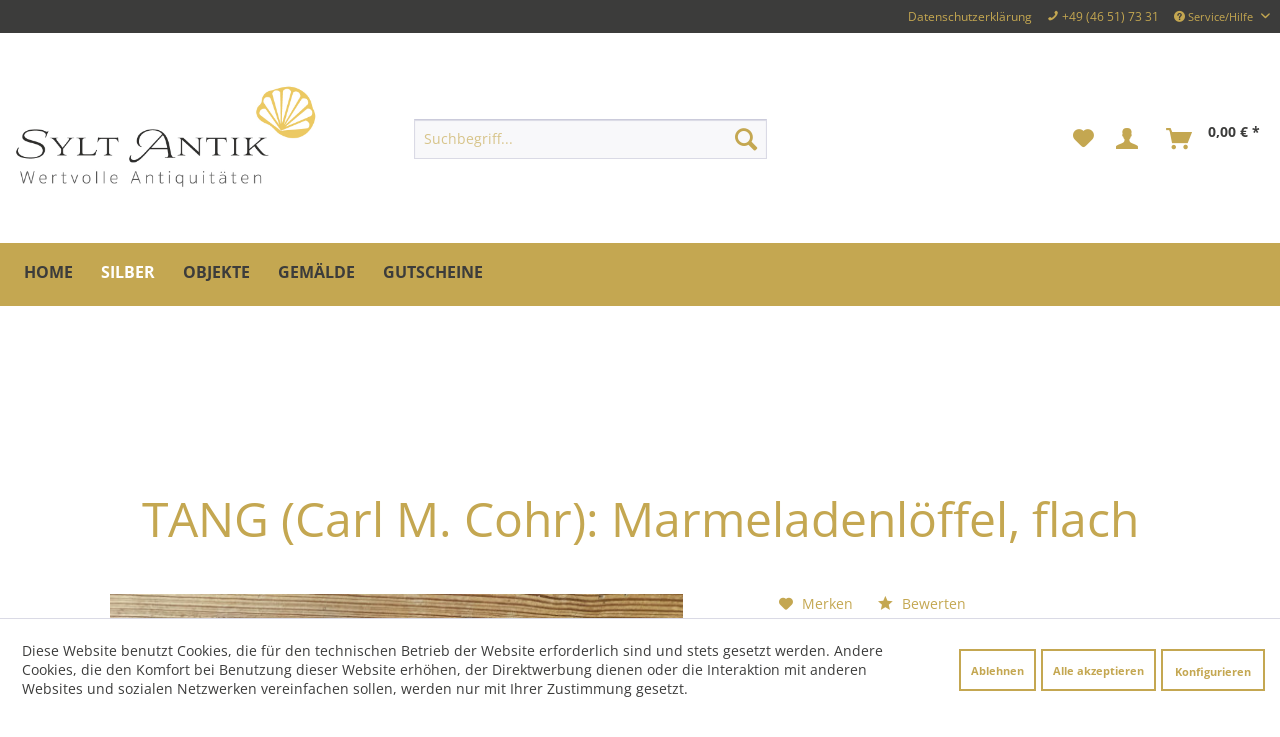

--- FILE ---
content_type: text/html; charset=UTF-8
request_url: https://syltantik.dsa-shops.de/silber/carl-m.-cohr/155/tang-carl-m.-cohr-marmeladenloeffel-flach
body_size: 14064
content:
<!DOCTYPE html> <html class="no-js" lang="de" itemscope="itemscope" itemtype="https://schema.org/WebPage"> <head> <meta charset="utf-8"> <meta name="author" content="" /> <meta name="robots" content="index,follow" /> <meta name="revisit-after" content="15 days" /> <meta name="keywords" content="Carl M. Cohr, Eduard Eggeling, Tang, Jugendstil, Marmeladenlöffel, Kompottlöffel, Konfitürenlöffel, Honiglöffel, jam spoon, marmelade spoon" /> <meta name="description" content="Carl M. Cohr Tang Jugendstil Marmeladenlöffel / Kompottlöffel" /> <meta property="og:type" content="product" /> <meta property="og:site_name" content="Antiquitäten Galerie Radzuweit - Finden Sie antike Schätze" /> <meta property="og:url" content="https://syltantik.dsa-shops.de/silber/carl-m.-cohr/155/tang-carl-m.-cohr-marmeladenloeffel-flach" /> <meta property="og:title" content="TANG (Carl M. Cohr): Marmeladenlöffel, flach" /> <meta property="og:description" content="Flacher Marmeladenlöffel Silber 830/1.000. Länge 13,9 cm. Berühmter Jugendstil-Entwurf von Eduard Eggeling." /> <meta property="og:image" content="https://syltantik.dsa-shops.de/media/image/08/ca/c3/TANG_SAHNELOEFFEL_FLACH.jpg" /> <meta property="product:brand" content="Car. M. Cohr" /> <meta property="product:price" content="85,00" /> <meta property="product:product_link" content="https://syltantik.dsa-shops.de/silber/carl-m.-cohr/155/tang-carl-m.-cohr-marmeladenloeffel-flach" /> <meta name="twitter:card" content="product" /> <meta name="twitter:site" content="Antiquitäten Galerie Radzuweit - Finden Sie antike Schätze" /> <meta name="twitter:title" content="TANG (Carl M. Cohr): Marmeladenlöffel, flach" /> <meta name="twitter:description" content="Flacher Marmeladenlöffel Silber 830/1.000. Länge 13,9 cm. Berühmter Jugendstil-Entwurf von Eduard Eggeling." /> <meta name="twitter:image" content="https://syltantik.dsa-shops.de/media/image/08/ca/c3/TANG_SAHNELOEFFEL_FLACH.jpg" /> <meta itemprop="copyrightHolder" content="Antiquitäten Galerie Radzuweit - Finden Sie antike Schätze" /> <meta itemprop="copyrightYear" content="2014" /> <meta itemprop="isFamilyFriendly" content="True" /> <meta itemprop="image" content="https://syltantik.dsa-shops.de/media/image/df/29/26/sylt-logo1H1la3pOcIuL7.jpg" /> <meta name="viewport" content="width=device-width, initial-scale=1.0"> <meta name="mobile-web-app-capable" content="yes"> <meta name="apple-mobile-web-app-title" content="Antiquitäten Galerie Radzuweit - Finden Sie antike Schätze"> <meta name="apple-mobile-web-app-capable" content="yes"> <meta name="apple-mobile-web-app-status-bar-style" content="default"> <link rel="apple-touch-icon-precomposed" href="https://syltantik.dsa-shops.de/media/image/69/75/16/180x180.png"> <link rel="shortcut icon" href="https://syltantik.dsa-shops.de/media/unknown/fc/a8/ce/faviconfrJPB4HzymDCx.ico"> <meta name="msapplication-navbutton-color" content="#3c3c3b" /> <meta name="application-name" content="Antiquitäten Galerie Radzuweit - Finden Sie antike Schätze" /> <meta name="msapplication-starturl" content="https://syltantik.dsa-shops.de/" /> <meta name="msapplication-window" content="width=1024;height=768" /> <meta name="msapplication-TileImage" content="https://syltantik.dsa-shops.de/media/image/69/75/16/180x180.png"> <meta name="msapplication-TileColor" content="#3c3c3b"> <meta name="theme-color" content="#3c3c3b" /> <link rel="canonical" href="https://syltantik.dsa-shops.de/silber/carl-m.-cohr/155/tang-carl-m.-cohr-marmeladenloeffel-flach" /> <title itemprop="name">Carl M. Cohr Tang Marmeladenlöffel / Kompottlöffel | Antiquitäten Galerie Radzuweit - Finden Sie antike Schätze</title> <link href="/web/cache/1765363719_85d511e4f8433f526e85c1d8875fc25f.css" media="all" rel="stylesheet" type="text/css" /> <link rel="stylesheet" href="https://use.typekit.net/rqt5teu.css"> <link type="text/css" rel="stylesheet" media="print" href="/themes/Frontend/Dsa2/frontend/_public/src/css/print.css" /> </head> <body class="is--ctl-detail is--act-index is--no-sidebar" > <div data-paypalUnifiedMetaDataContainer="true" data-paypalUnifiedRestoreOrderNumberUrl="https://syltantik.dsa-shops.de/widgets/PaypalUnifiedOrderNumber/restoreOrderNumber" class="is--hidden"> </div> <div class="page-wrap"> <noscript class="noscript-main"> <div class="alert is--warning"> <div class="alert--icon"> <i class="icon--element icon--warning"></i> </div> <div class="alert--content"> Um Antiquit&#xE4;ten&#x20;Galerie&#x20;Radzuweit&#x20;-&#x20;Finden&#x20;Sie&#x20;antike&#x20;Sch&#xE4;tze in vollem Umfang nutzen zu k&ouml;nnen, empfehlen wir Ihnen Javascript in Ihrem Browser zu aktiveren. </div> </div> </noscript> <div class="nav-container"> <header class="header-main"> <div class="top-bar"> <div class="container block-group"> <nav class="top-bar--navigation block" role="menubar"> <div class="flex-container"> <div class="ml"> <a class="link" href="/datenschutzerklaerung" title="Datenschutzerklärung">Datenschutzerklärung</a> </div> <div class="phone-contact ml"> <i class="icon--phone"></i> +49 (46 51) 73 31 </div> <div class="navigation--entry entry--service has--drop-down" role="menuitem" aria-haspopup="true" data-drop-down-menu="true"> <i class="icon--service"></i> Service/Hilfe <ul class="service--list is--rounded" role="menu"> <li class="service--entry" role="menuitem"> <a class="service--link" href="https://syltantik.dsa-shops.de/kontaktformular" title="Kontakt" target="_self"> Kontakt </a> </li> <li class="service--entry" role="menuitem"> <a class="service--link" href="https://syltantik.dsa-shops.de/versand-und-zahlungsbedingungen" title="Versand und Zahlungsbedingungen" > Versand und Zahlungsbedingungen </a> </li> <li class="service--entry" role="menuitem"> <a class="service--link" href="https://syltantik.dsa-shops.de/widerrufsrecht" title="Widerrufsrecht" > Widerrufsrecht </a> </li> <li class="service--entry" role="menuitem"> <a class="service--link" href="https://syltantik.dsa-shops.de/datenschutzerklaerung" title="Datenschutzerklärung" > Datenschutzerklärung </a> </li> <li class="service--entry" role="menuitem"> <a class="service--link" href="https://syltantik.dsa-shops.de/agb" title="AGB" > AGB </a> </li> <li class="service--entry" role="menuitem"> <a class="service--link" href="https://syltantik.dsa-shops.de/impressum" title="Impressum" > Impressum </a> </li> </ul> </div> </div> </nav> </div> </div> <div class="container header--navigation"> <div class="logo-main block-group" role="banner"> <div class="logo--shop block"> <a class="logo--link" href="https://syltantik.dsa-shops.de/" title="Antiquitäten Galerie Radzuweit - Finden Sie antike Schätze - zur Startseite wechseln"> <picture> <source srcset="https://syltantik.dsa-shops.de/media/image/df/29/26/sylt-logo1H1la3pOcIuL7.jpg" media="(min-width: 78.75em)"> <source srcset="https://syltantik.dsa-shops.de/media/image/df/29/26/sylt-logo1H1la3pOcIuL7.jpg" media="(min-width: 64em)"> <source srcset="https://syltantik.dsa-shops.de/media/image/df/29/26/sylt-logo1H1la3pOcIuL7.jpg" media="(min-width: 48em)"> <img srcset="https://syltantik.dsa-shops.de/media/image/df/29/26/sylt-logo1H1la3pOcIuL7.jpg" alt="Antiquitäten Galerie Radzuweit - Finden Sie antike Schätze - zur Startseite wechseln" /> </picture> </a> </div> </div> <nav class="shop--navigation block-group"> <ul class="navigation--list block-group" role="menubar"> <li class="navigation--entry entry--menu-left" role="menuitem"> <a class="entry--link entry--trigger btn is--icon-left" href="#offcanvas--left" data-offcanvas="true" data-offCanvasSelector=".sidebar-main" aria-label="Menü"> <i class="icon--menu"></i> Menü </a> </li> <li class="navigation--entry entry--search" role="menuitem" data-search="true" aria-haspopup="true" data-minLength="3"> <a class="btn entry--link entry--trigger" href="#show-hide--search" title="Suche anzeigen / schließen" aria-label="Suche anzeigen / schließen"> <i class="icon--search"></i> <span class="search--display">Suchen</span> </a> <form action="/search" method="get" class="main-search--form"> <input type="search" name="sSearch" aria-label="Suchbegriff..." class="main-search--field" autocomplete="off" autocapitalize="off" placeholder="Suchbegriff..." maxlength="30" /> <button type="submit" class="main-search--button" aria-label="Suchen"> <i class="icon--search"></i> <span class="main-search--text">Suchen</span> </button> <div class="form--ajax-loader">&nbsp;</div> </form> <div class="main-search--results"></div> </li> <li class="navigation--entry entry--notepad" role="menuitem"> <a href="https://syltantik.dsa-shops.de/note" title="Merkzettel" aria-label="Merkzettel" class="btn"> <i class="icon--heart"></i> </a> </li> <li class="navigation--entry entry--account with-slt" role="menuitem" data-offcanvas="true" data-offCanvasSelector=".account--dropdown-navigation"> <a href="https://syltantik.dsa-shops.de/account" title="Mein Konto" aria-label="Mein Konto" class="btn is--icon-left entry--link account--link"> <i class="icon--account"></i> <span class="account--display"> Mein Konto </span> </a> <div class="account--dropdown-navigation"> <div class="navigation--smartphone"> <div class="entry--close-off-canvas"> <a href="#close-account-menu" class="account--close-off-canvas" title="Menü schließen" aria-label="Menü schließen"> Menü schließen <i class="icon--arrow-right"></i> </a> </div> </div> <div class="account--menu is--rounded is--personalized"> <span class="navigation--headline"> Mein Konto </span> <div class="account--menu-container"> <ul class="sidebar--navigation navigation--list is--level0 show--active-items"> <li class="navigation--entry"> <span class="navigation--signin"> <a href="https://syltantik.dsa-shops.de/account#hide-registration" class="blocked--link btn is--primary navigation--signin-btn" data-collapseTarget="#registration" data-action="close"> Anmelden </a> <span class="navigation--register"> oder <a href="https://syltantik.dsa-shops.de/account#show-registration" class="blocked--link" data-collapseTarget="#registration" data-action="open"> registrieren </a> </span> </span> </li> <li class="navigation--entry"> <a href="https://syltantik.dsa-shops.de/account" title="Übersicht" class="navigation--link"> Übersicht </a> </li> <li class="navigation--entry"> <a href="https://syltantik.dsa-shops.de/account/profile" title="Persönliche Daten" class="navigation--link" rel="nofollow"> Persönliche Daten </a> </li> <li class="navigation--entry"> <a href="https://syltantik.dsa-shops.de/address/index/sidebar/" title="Adressen" class="navigation--link" rel="nofollow"> Adressen </a> </li> <li class="navigation--entry"> <a href="https://syltantik.dsa-shops.de/account/payment" title="Zahlungsarten" class="navigation--link" rel="nofollow"> Zahlungsarten </a> </li> <li class="navigation--entry"> <a href="https://syltantik.dsa-shops.de/account/orders" title="Bestellungen" class="navigation--link" rel="nofollow"> Bestellungen </a> </li> <li class="navigation--entry"> <a href="https://syltantik.dsa-shops.de/account/downloads" title="Sofortdownloads" class="navigation--link" rel="nofollow"> Sofortdownloads </a> </li> <li class="navigation--entry"> <a href="https://syltantik.dsa-shops.de/note" title="Merkzettel" class="navigation--link" rel="nofollow"> Merkzettel </a> </li> </ul> </div> </div> </div> </li> <li class="navigation--entry entry--cart" role="menuitem"> <a class="btn is--icon-left cart--link" href="https://syltantik.dsa-shops.de/checkout/cart" title="Warenkorb" aria-label="Warenkorb"> <span class="cart--display"> Warenkorb </span> <span class="badge is--primary is--minimal cart--quantity is--hidden">0</span> <i class="icon--basket"></i> <span class="cart--amount"> 0,00&nbsp;&euro; * </span> </a> <div class="ajax-loader">&nbsp;</div> </li> </ul> </nav> <div class="container--ajax-cart" data-collapse-cart="true" data-displayMode="offcanvas"></div> </div> </header> <nav class="navigation-main"> <div class="container" data-menu-scroller="true" data-listSelector=".navigation--list.container" data-viewPortSelector=".navigation--list-wrapper"> <div class="navigation--list-wrapper"> <ul class="navigation--list container" role="menubar" itemscope="itemscope" itemtype="https://schema.org/SiteNavigationElement"> <li class="navigation--entry is--home" role="menuitem"><a class="navigation--link is--first" href="https://syltantik.dsa-shops.de/" title="Home" aria-label="Home" itemprop="url"><span itemprop="name">Home</span></a></li><li class="navigation--entry is--active" role="menuitem"><a class="navigation--link is--active" href="https://syltantik.dsa-shops.de/silber/" title="Silber" aria-label="Silber" itemprop="url"><span itemprop="name">Silber</span></a></li><li class="navigation--entry" role="menuitem"><a class="navigation--link" href="https://syltantik.dsa-shops.de/objekte/" title="Objekte" aria-label="Objekte" itemprop="url"><span itemprop="name">Objekte</span></a></li><li class="navigation--entry" role="menuitem"><a class="navigation--link" href="https://syltantik.dsa-shops.de/gemaelde/" title="Gemälde" aria-label="Gemälde" itemprop="url"><span itemprop="name">Gemälde</span></a></li><li class="navigation--entry" role="menuitem"><a class="navigation--link" href="https://syltantik.dsa-shops.de/gutscheine/" title="Gutscheine" aria-label="Gutscheine" itemprop="url"><span itemprop="name">Gutscheine</span></a></li> </ul> </div> <div class="advanced-menu" data-advanced-menu="true" data-hoverDelay="250"> <div class="menu--container"> <div class="button-container"> <a href="https://syltantik.dsa-shops.de/silber/" class="button--category" aria-label="Zur Kategorie Silber" title="Zur Kategorie Silber"> <i class="icon--arrow-right"></i> Zur Kategorie Silber </a> <span class="button--close"> <i class="icon--cross"></i> </span> </div> <div class="content--wrapper has--content has--teaser"> <ul class="menu--list menu--level-0 columns--2" style="width: 50%;"> <li class="menu--list-item item--level-0" style="width: 100%"> <a href="https://syltantik.dsa-shops.de/silber/hans-hansen/" class="menu--list-item-link" aria-label="Hans Hansen" title="Hans Hansen">Hans Hansen</a> </li> <li class="menu--list-item item--level-0" style="width: 100%"> <a href="https://syltantik.dsa-shops.de/silber/evald-nielsen/" class="menu--list-item-link" aria-label="Evald Nielsen " title="Evald Nielsen ">Evald Nielsen </a> </li> <li class="menu--list-item item--level-0" style="width: 100%"> <a href="https://syltantik.dsa-shops.de/silber/georg-jensen/" class="menu--list-item-link" aria-label="Georg Jensen" title="Georg Jensen">Georg Jensen</a> </li> <li class="menu--list-item item--level-0" style="width: 100%"> <a href="https://syltantik.dsa-shops.de/silber/o.v.-mogensen/" class="menu--list-item-link" aria-label="O.V. Mogensen" title="O.V. Mogensen">O.V. Mogensen</a> </li> <li class="menu--list-item item--level-0" style="width: 100%"> <a href="https://syltantik.dsa-shops.de/silber/wmf/" class="menu--list-item-link" aria-label="WMF" title="WMF">WMF</a> </li> <li class="menu--list-item item--level-0" style="width: 100%"> <a href="https://syltantik.dsa-shops.de/silber/grann-laglye/" class="menu--list-item-link" aria-label="Grann &amp; Laglye" title="Grann &amp; Laglye">Grann & Laglye</a> </li> <li class="menu--list-item item--level-0" style="width: 100%"> <a href="https://syltantik.dsa-shops.de/silber/w-s-soerensen/" class="menu--list-item-link" aria-label="W &amp; S Sörensen" title="W &amp; S Sörensen">W & S Sörensen</a> </li> <li class="menu--list-item item--level-0" style="width: 100%"> <a href="https://syltantik.dsa-shops.de/silber/carl-m.-cohr/" class="menu--list-item-link" aria-label="Carl M. Cohr" title="Carl M. Cohr">Carl M. Cohr</a> </li> <li class="menu--list-item item--level-0" style="width: 100%"> <a href="https://syltantik.dsa-shops.de/silber/william-b.-durgin/" class="menu--list-item-link" aria-label="William B. Durgin" title="William B. Durgin">William B. Durgin</a> </li> <li class="menu--list-item item--level-0" style="width: 100%"> <a href="https://syltantik.dsa-shops.de/silber/la-pierre-mfg-co./" class="menu--list-item-link" aria-label="La Pierre MFG Co." title="La Pierre MFG Co.">La Pierre MFG Co.</a> </li> <li class="menu--list-item item--level-0" style="width: 100%"> <a href="https://syltantik.dsa-shops.de/silber/tiffany-co./" class="menu--list-item-link" aria-label="Tiffany &amp; Co." title="Tiffany &amp; Co.">Tiffany & Co.</a> </li> <li class="menu--list-item item--level-0" style="width: 100%"> <a href="https://syltantik.dsa-shops.de/silber/frantz-hingelberg/" class="menu--list-item-link" aria-label="Frantz Hingelberg" title="Frantz Hingelberg">Frantz Hingelberg</a> </li> <li class="menu--list-item item--level-0" style="width: 100%"> <a href="https://syltantik.dsa-shops.de/silber/charles-stuart-harris-sons/" class="menu--list-item-link" aria-label="Charles Stuart Harris &amp; Sons" title="Charles Stuart Harris &amp; Sons">Charles Stuart Harris & Sons</a> </li> <li class="menu--list-item item--level-0" style="width: 100%"> <a href="https://syltantik.dsa-shops.de/silber/john-younge-co./" class="menu--list-item-link" aria-label="John Younge &amp; Co." title="John Younge &amp; Co.">John Younge & Co.</a> </li> <li class="menu--list-item item--level-0" style="width: 100%"> <a href="https://syltantik.dsa-shops.de/silber/alice-george-burrows/" class="menu--list-item-link" aria-label="Alice &amp; George Burrows" title="Alice &amp; George Burrows">Alice & George Burrows</a> </li> <li class="menu--list-item item--level-0" style="width: 100%"> <a href="https://syltantik.dsa-shops.de/silber/charles-reily-george-storer/" class="menu--list-item-link" aria-label="Charles Reily &amp; George Storer" title="Charles Reily &amp; George Storer">Charles Reily & George Storer</a> </li> <li class="menu--list-item item--level-0" style="width: 100%"> <a href="https://syltantik.dsa-shops.de/silber/stefan-mayerhofer-carl-klinkosch/" class="menu--list-item-link" aria-label="Stefan Mayerhofer &amp; Carl Klinkosch" title="Stefan Mayerhofer &amp; Carl Klinkosch">Stefan Mayerhofer & Carl Klinkosch</a> </li> </ul> <div class="menu--delimiter" style="right: 50%;"></div> <div class="menu--teaser" style="width: 50%;"> <a href="https://syltantik.dsa-shops.de/silber/" aria-label="Zur Kategorie Silber" title="Zur Kategorie Silber" class="teaser--image" style="background-image: url(https://syltantik.dsa-shops.de/media/image/f0/44/9b/Carl-m-cohr-online-kaufen.jpg);"></a> <div class="teaser--headline">Silber</div> <div class="teaser--text"> Im Gegensatz zu Deutschland und dem übrigen Mitteleuropa, wo man in der Regel Bestecke aus 90er Silberauflage verwendete und die massiven Silberbestecke dem Adel und Großbürgertum vorbehalten waren und in "normalen" Haushalten allenfalls "für... <a class="teaser--text-link" href="https://syltantik.dsa-shops.de/silber/" aria-label="mehr erfahren" title="mehr erfahren"> mehr erfahren </a> </div> </div> </div> </div> <div class="menu--container"> <div class="button-container"> <a href="https://syltantik.dsa-shops.de/objekte/" class="button--category" aria-label="Zur Kategorie Objekte" title="Zur Kategorie Objekte"> <i class="icon--arrow-right"></i> Zur Kategorie Objekte </a> <span class="button--close"> <i class="icon--cross"></i> </span> </div> <div class="content--wrapper has--content has--teaser"> <ul class="menu--list menu--level-0 columns--2" style="width: 50%;"> <li class="menu--list-item item--level-0" style="width: 100%"> <a href="https://syltantik.dsa-shops.de/objekte/beleuchtung/" class="menu--list-item-link" aria-label="Beleuchtung" title="Beleuchtung">Beleuchtung</a> </li> <li class="menu--list-item item--level-0" style="width: 100%"> <a href="https://syltantik.dsa-shops.de/objekte/royal-copenhagen/" class="menu--list-item-link" aria-label="Royal Copenhagen" title="Royal Copenhagen">Royal Copenhagen</a> </li> <li class="menu--list-item item--level-0" style="width: 100%"> <a href="https://syltantik.dsa-shops.de/objekte/la-pierre-mfg-co./" class="menu--list-item-link" aria-label="La Pierre MFG Co." title="La Pierre MFG Co.">La Pierre MFG Co.</a> </li> <li class="menu--list-item item--level-0" style="width: 100%"> <a href="https://syltantik.dsa-shops.de/objekte/jens-peter-dahl-jensen/" class="menu--list-item-link" aria-label="Jens Peter Dahl-Jensen" title="Jens Peter Dahl-Jensen">Jens Peter Dahl-Jensen</a> </li> <li class="menu--list-item item--level-0" style="width: 100%"> <a href="https://syltantik.dsa-shops.de/objekte/rosenthal/" class="menu--list-item-link" aria-label="Rosenthal" title="Rosenthal">Rosenthal</a> </li> <li class="menu--list-item item--level-0" style="width: 100%"> <a href="https://syltantik.dsa-shops.de/objekte/mogens-ballin/" class="menu--list-item-link" aria-label="Mogens Ballin" title="Mogens Ballin">Mogens Ballin</a> </li> <li class="menu--list-item item--level-0" style="width: 100%"> <a href="https://syltantik.dsa-shops.de/objekte/wmf/" class="menu--list-item-link" aria-label="WMF" title="WMF">WMF</a> </li> <li class="menu--list-item item--level-0" style="width: 100%"> <a href="https://syltantik.dsa-shops.de/objekte/bing-groendahl/" class="menu--list-item-link" aria-label="Bing &amp; Grøndahl" title="Bing &amp; Grøndahl">Bing & Grøndahl</a> </li> <li class="menu--list-item item--level-0" style="width: 100%"> <a href="https://syltantik.dsa-shops.de/objekte/william-b.-durgin/" class="menu--list-item-link" aria-label="William B. Durgin" title="William B. Durgin">William B. Durgin</a> </li> </ul> <div class="menu--delimiter" style="right: 50%;"></div> <div class="menu--teaser" style="width: 50%;"> <a href="https://syltantik.dsa-shops.de/objekte/" aria-label="Zur Kategorie Objekte" title="Zur Kategorie Objekte" class="teaser--image" style="background-image: url(https://syltantik.dsa-shops.de/media/image/8f/3d/0f/EINGANGSBILD_OBJEJKTE.jpg);"></a> <div class="teaser--headline">Silber und Porzellan</div> <div class="teaser--text"> Objekte von hoher künstlerischer und handwerklicher Qualität, nicht nur zum Sammeln sondern immer mehr auch für den regelmäßigen Gebrauch. Zeitlos schön, zu fairen Preisen und absolut nachhaltig. Die zeitlos eleganten Silberobjekte der... <a class="teaser--text-link" href="https://syltantik.dsa-shops.de/objekte/" aria-label="mehr erfahren" title="mehr erfahren"> mehr erfahren </a> </div> </div> </div> </div> <div class="menu--container"> <div class="button-container"> <a href="https://syltantik.dsa-shops.de/gemaelde/" class="button--category" aria-label="Zur Kategorie Gemälde" title="Zur Kategorie Gemälde"> <i class="icon--arrow-right"></i> Zur Kategorie Gemälde </a> <span class="button--close"> <i class="icon--cross"></i> </span> </div> <div class="content--wrapper has--teaser"> <div class="menu--teaser" style="width: 100%;"> <a href="https://syltantik.dsa-shops.de/gemaelde/" aria-label="Zur Kategorie Gemälde" title="Zur Kategorie Gemälde" class="teaser--image" style="background-image: url(https://syltantik.dsa-shops.de/media/image/00/2a/f7/gemaelde.jpg);"></a> <div class="teaser--headline">Gemälde</div> <div class="teaser--text"> Unsere Galerie hat sich auf die Kunst aus der Region spezialisiert. So finden Sie hier Arbeiten von namhaften Künstlern – Gemälde, Zeichnungen und Graphiken -, die sich mit der Insel Sylt und ihrer Natur beschäftigen. Auf ca. 140 qm... <a class="teaser--text-link" href="https://syltantik.dsa-shops.de/gemaelde/" aria-label="mehr erfahren" title="mehr erfahren"> mehr erfahren </a> </div> </div> </div> </div> <div class="menu--container"> <div class="button-container"> <a href="https://syltantik.dsa-shops.de/gutscheine/" class="button--category" aria-label="Zur Kategorie Gutscheine" title="Zur Kategorie Gutscheine"> <i class="icon--arrow-right"></i> Zur Kategorie Gutscheine </a> <span class="button--close"> <i class="icon--cross"></i> </span> </div> <div class="content--wrapper has--teaser"> <div class="menu--teaser" style="width: 100%;"> <a href="https://syltantik.dsa-shops.de/gutscheine/" aria-label="Zur Kategorie Gutscheine" title="Zur Kategorie Gutscheine" class="teaser--image" style="background-image: url(https://syltantik.dsa-shops.de/media/image/9d/9d/65/gutschein.jpg);"></a> <div class="teaser--headline">Gutscheine</div> <div class="teaser--text"> Mit diesem Einkaufsgutschein können Sie uns unterstützen! Wenn Sie uns während der Corona-Krise unterstützen möchten, erwerben Sie einfach diesen Einkaufs-Gutschein. Die Gutscheine gibt es in Höhe von 20€, 50€, 100€ und 500€. Hintergrund:... <a class="teaser--text-link" href="https://syltantik.dsa-shops.de/gutscheine/" aria-label="mehr erfahren" title="mehr erfahren"> mehr erfahren </a> </div> </div> </div> </div> </div> </div> </nav> </div> <section class="content-main container block-group"> <nav class="content--breadcrumb block"> <a class="breadcrumb--button breadcrumb--link" href="https://syltantik.dsa-shops.de/silber/carl-m.-cohr/" title="Übersicht"> <i class="icon--arrow-left"></i> <span class="breadcrumb--title">Übersicht</span> </a> <ul class="breadcrumb--list" role="menu" itemscope itemtype="https://schema.org/BreadcrumbList"> <li role="menuitem" class="breadcrumb--entry" itemprop="itemListElement" itemscope itemtype="https://schema.org/ListItem"> <a class="breadcrumb--link" href="https://syltantik.dsa-shops.de/silber/" title="Silber" itemprop="item"> <link itemprop="url" href="https://syltantik.dsa-shops.de/silber/" /> <span class="breadcrumb--title" itemprop="name">Silber</span> </a> <meta itemprop="position" content="0" /> </li> <li role="none" class="breadcrumb--separator"> <i class="icon--arrow-right"></i> </li> <li role="menuitem" class="breadcrumb--entry is--active" itemprop="itemListElement" itemscope itemtype="https://schema.org/ListItem"> <a class="breadcrumb--link" href="https://syltantik.dsa-shops.de/silber/carl-m.-cohr/" title="Carl M. Cohr" itemprop="item"> <link itemprop="url" href="https://syltantik.dsa-shops.de/silber/carl-m.-cohr/" /> <span class="breadcrumb--title" itemprop="name">Carl M. Cohr</span> </a> <meta itemprop="position" content="1" /> </li> </ul> </nav> <nav class="product--navigation"> <a href="#" class="navigation--link link--prev"> <div class="link--prev-button"> <span class="link--prev-inner">Zurück</span> </div> <div class="image--wrapper"> <div class="image--container"></div> </div> </a> <a href="#" class="navigation--link link--next"> <div class="link--next-button"> <span class="link--next-inner">Vor</span> </div> <div class="image--wrapper"> <div class="image--container"></div> </div> </a> </nav> <div class="content-main--inner"> <div id='cookie-consent' class='off-canvas is--left block-transition' data-cookie-consent-manager='true' data-cookieTimeout='60'> <div class='cookie-consent--header cookie-consent--close'> Cookie-Einstellungen <i class="icon--arrow-right"></i> </div> <div class='cookie-consent--description'> Diese Website benutzt Cookies, die für den technischen Betrieb der Website erforderlich sind und stets gesetzt werden. Andere Cookies, die den Komfort bei Benutzung dieser Website erhöhen, der Direktwerbung dienen oder die Interaktion mit anderen Websites und sozialen Netzwerken vereinfachen sollen, werden nur mit Ihrer Zustimmung gesetzt. </div> <div class='cookie-consent--configuration'> <div class='cookie-consent--configuration-header'> <div class='cookie-consent--configuration-header-text'>Konfiguration</div> </div> <div class='cookie-consent--configuration-main'> <div class='cookie-consent--group'> <input type="hidden" class="cookie-consent--group-name" value="technical" /> <label class="cookie-consent--group-state cookie-consent--state-input cookie-consent--required"> <input type="checkbox" name="technical-state" class="cookie-consent--group-state-input" disabled="disabled" checked="checked"/> <span class="cookie-consent--state-input-element"></span> </label> <div class='cookie-consent--group-title' data-collapse-panel='true' data-contentSiblingSelector=".cookie-consent--group-container"> <div class="cookie-consent--group-title-label cookie-consent--state-label"> Technisch erforderlich </div> <span class="cookie-consent--group-arrow is-icon--right"> <i class="icon--arrow-right"></i> </span> </div> <div class='cookie-consent--group-container'> <div class='cookie-consent--group-description'> Diese Cookies sind für die Grundfunktionen des Shops notwendig. </div> <div class='cookie-consent--cookies-container'> <div class='cookie-consent--cookie'> <input type="hidden" class="cookie-consent--cookie-name" value="cookieDeclined" /> <label class="cookie-consent--cookie-state cookie-consent--state-input cookie-consent--required"> <input type="checkbox" name="cookieDeclined-state" class="cookie-consent--cookie-state-input" disabled="disabled" checked="checked" /> <span class="cookie-consent--state-input-element"></span> </label> <div class='cookie--label cookie-consent--state-label'> "Alle Cookies ablehnen" Cookie </div> </div> <div class='cookie-consent--cookie'> <input type="hidden" class="cookie-consent--cookie-name" value="allowCookie" /> <label class="cookie-consent--cookie-state cookie-consent--state-input cookie-consent--required"> <input type="checkbox" name="allowCookie-state" class="cookie-consent--cookie-state-input" disabled="disabled" checked="checked" /> <span class="cookie-consent--state-input-element"></span> </label> <div class='cookie--label cookie-consent--state-label'> "Alle Cookies annehmen" Cookie </div> </div> <div class='cookie-consent--cookie'> <input type="hidden" class="cookie-consent--cookie-name" value="shop" /> <label class="cookie-consent--cookie-state cookie-consent--state-input cookie-consent--required"> <input type="checkbox" name="shop-state" class="cookie-consent--cookie-state-input" disabled="disabled" checked="checked" /> <span class="cookie-consent--state-input-element"></span> </label> <div class='cookie--label cookie-consent--state-label'> Ausgewählter Shop </div> </div> <div class='cookie-consent--cookie'> <input type="hidden" class="cookie-consent--cookie-name" value="csrf_token" /> <label class="cookie-consent--cookie-state cookie-consent--state-input cookie-consent--required"> <input type="checkbox" name="csrf_token-state" class="cookie-consent--cookie-state-input" disabled="disabled" checked="checked" /> <span class="cookie-consent--state-input-element"></span> </label> <div class='cookie--label cookie-consent--state-label'> CSRF-Token </div> </div> <div class='cookie-consent--cookie'> <input type="hidden" class="cookie-consent--cookie-name" value="cookiePreferences" /> <label class="cookie-consent--cookie-state cookie-consent--state-input cookie-consent--required"> <input type="checkbox" name="cookiePreferences-state" class="cookie-consent--cookie-state-input" disabled="disabled" checked="checked" /> <span class="cookie-consent--state-input-element"></span> </label> <div class='cookie--label cookie-consent--state-label'> Cookie-Einstellungen </div> </div> <div class='cookie-consent--cookie'> <input type="hidden" class="cookie-consent--cookie-name" value="x-cache-context-hash" /> <label class="cookie-consent--cookie-state cookie-consent--state-input cookie-consent--required"> <input type="checkbox" name="x-cache-context-hash-state" class="cookie-consent--cookie-state-input" disabled="disabled" checked="checked" /> <span class="cookie-consent--state-input-element"></span> </label> <div class='cookie--label cookie-consent--state-label'> Individuelle Preise </div> </div> <div class='cookie-consent--cookie'> <input type="hidden" class="cookie-consent--cookie-name" value="slt" /> <label class="cookie-consent--cookie-state cookie-consent--state-input cookie-consent--required"> <input type="checkbox" name="slt-state" class="cookie-consent--cookie-state-input" disabled="disabled" checked="checked" /> <span class="cookie-consent--state-input-element"></span> </label> <div class='cookie--label cookie-consent--state-label'> Kunden-Wiedererkennung </div> </div> <div class='cookie-consent--cookie'> <input type="hidden" class="cookie-consent--cookie-name" value="nocache" /> <label class="cookie-consent--cookie-state cookie-consent--state-input cookie-consent--required"> <input type="checkbox" name="nocache-state" class="cookie-consent--cookie-state-input" disabled="disabled" checked="checked" /> <span class="cookie-consent--state-input-element"></span> </label> <div class='cookie--label cookie-consent--state-label'> Kundenspezifisches Caching </div> </div> <div class='cookie-consent--cookie'> <input type="hidden" class="cookie-consent--cookie-name" value="paypal-cookies" /> <label class="cookie-consent--cookie-state cookie-consent--state-input cookie-consent--required"> <input type="checkbox" name="paypal-cookies-state" class="cookie-consent--cookie-state-input" disabled="disabled" checked="checked" /> <span class="cookie-consent--state-input-element"></span> </label> <div class='cookie--label cookie-consent--state-label'> PayPal-Zahlungen </div> </div> <div class='cookie-consent--cookie'> <input type="hidden" class="cookie-consent--cookie-name" value="session" /> <label class="cookie-consent--cookie-state cookie-consent--state-input cookie-consent--required"> <input type="checkbox" name="session-state" class="cookie-consent--cookie-state-input" disabled="disabled" checked="checked" /> <span class="cookie-consent--state-input-element"></span> </label> <div class='cookie--label cookie-consent--state-label'> Session </div> </div> <div class='cookie-consent--cookie'> <input type="hidden" class="cookie-consent--cookie-name" value="currency" /> <label class="cookie-consent--cookie-state cookie-consent--state-input cookie-consent--required"> <input type="checkbox" name="currency-state" class="cookie-consent--cookie-state-input" disabled="disabled" checked="checked" /> <span class="cookie-consent--state-input-element"></span> </label> <div class='cookie--label cookie-consent--state-label'> Währungswechsel </div> </div> </div> </div> </div> <div class='cookie-consent--group'> <input type="hidden" class="cookie-consent--group-name" value="comfort" /> <label class="cookie-consent--group-state cookie-consent--state-input"> <input type="checkbox" name="comfort-state" class="cookie-consent--group-state-input"/> <span class="cookie-consent--state-input-element"></span> </label> <div class='cookie-consent--group-title' data-collapse-panel='true' data-contentSiblingSelector=".cookie-consent--group-container"> <div class="cookie-consent--group-title-label cookie-consent--state-label"> Komfortfunktionen </div> <span class="cookie-consent--group-arrow is-icon--right"> <i class="icon--arrow-right"></i> </span> </div> <div class='cookie-consent--group-container'> <div class='cookie-consent--group-description'> Diese Cookies werden genutzt um das Einkaufserlebnis noch ansprechender zu gestalten, beispielsweise für die Wiedererkennung des Besuchers. </div> <div class='cookie-consent--cookies-container'> <div class='cookie-consent--cookie'> <input type="hidden" class="cookie-consent--cookie-name" value="sUniqueID" /> <label class="cookie-consent--cookie-state cookie-consent--state-input"> <input type="checkbox" name="sUniqueID-state" class="cookie-consent--cookie-state-input" /> <span class="cookie-consent--state-input-element"></span> </label> <div class='cookie--label cookie-consent--state-label'> Merkzettel </div> </div> </div> </div> </div> <div class='cookie-consent--group'> <input type="hidden" class="cookie-consent--group-name" value="statistics" /> <label class="cookie-consent--group-state cookie-consent--state-input"> <input type="checkbox" name="statistics-state" class="cookie-consent--group-state-input"/> <span class="cookie-consent--state-input-element"></span> </label> <div class='cookie-consent--group-title' data-collapse-panel='true' data-contentSiblingSelector=".cookie-consent--group-container"> <div class="cookie-consent--group-title-label cookie-consent--state-label"> Statistik & Tracking </div> <span class="cookie-consent--group-arrow is-icon--right"> <i class="icon--arrow-right"></i> </span> </div> <div class='cookie-consent--group-container'> <div class='cookie-consent--cookies-container'> <div class='cookie-consent--cookie'> <input type="hidden" class="cookie-consent--cookie-name" value="x-ua-device" /> <label class="cookie-consent--cookie-state cookie-consent--state-input"> <input type="checkbox" name="x-ua-device-state" class="cookie-consent--cookie-state-input" /> <span class="cookie-consent--state-input-element"></span> </label> <div class='cookie--label cookie-consent--state-label'> Endgeräteerkennung </div> </div> <div class='cookie-consent--cookie'> <input type="hidden" class="cookie-consent--cookie-name" value="partner" /> <label class="cookie-consent--cookie-state cookie-consent--state-input"> <input type="checkbox" name="partner-state" class="cookie-consent--cookie-state-input" /> <span class="cookie-consent--state-input-element"></span> </label> <div class='cookie--label cookie-consent--state-label'> Partnerprogramm </div> </div> </div> </div> </div> </div> </div> <div class="cookie-consent--save"> <input class="cookie-consent--save-button btn is--primary" type="button" value="Einstellungen speichern" /> </div> </div> <aside class="sidebar-main off-canvas"> <div class="navigation--smartphone"> <ul class="navigation--list "> <li class="navigation--entry entry--close-off-canvas"> <a href="#close-categories-menu" title="Menü schließen" class="navigation--link"> Menü schließen <i class="icon--arrow-right"></i> </a> </li> </ul> <div class="mobile--switches"> </div> </div> <div class="sidebar--categories-wrapper" data-subcategory-nav="true" data-mainCategoryId="3" data-categoryId="24" data-fetchUrl="/widgets/listing/getCategory/categoryId/24"> <div class="categories--headline navigation--headline"> Kategorien </div> <div class="sidebar--categories-navigation"> <ul class="sidebar--navigation categories--navigation navigation--list is--drop-down is--level0 is--rounded" role="menu"> <li class="navigation--entry is--active has--sub-categories has--sub-children" role="menuitem"> <a class="navigation--link is--active has--sub-categories link--go-forward" href="https://syltantik.dsa-shops.de/silber/" data-categoryId="7" data-fetchUrl="/widgets/listing/getCategory/categoryId/7" title="Silber" > Silber <span class="is--icon-right"> <i class="icon--arrow-right"></i> </span> </a> <ul class="sidebar--navigation categories--navigation navigation--list is--level1 is--rounded" role="menu"> <li class="navigation--entry" role="menuitem"> <a class="navigation--link" href="https://syltantik.dsa-shops.de/silber/hans-hansen/" data-categoryId="17" data-fetchUrl="/widgets/listing/getCategory/categoryId/17" title="Hans Hansen" > Hans Hansen </a> </li> <li class="navigation--entry" role="menuitem"> <a class="navigation--link" href="https://syltantik.dsa-shops.de/silber/evald-nielsen/" data-categoryId="18" data-fetchUrl="/widgets/listing/getCategory/categoryId/18" title="Evald Nielsen " > Evald Nielsen </a> </li> <li class="navigation--entry" role="menuitem"> <a class="navigation--link" href="https://syltantik.dsa-shops.de/silber/georg-jensen/" data-categoryId="19" data-fetchUrl="/widgets/listing/getCategory/categoryId/19" title="Georg Jensen" > Georg Jensen </a> </li> <li class="navigation--entry" role="menuitem"> <a class="navigation--link" href="https://syltantik.dsa-shops.de/silber/o.v.-mogensen/" data-categoryId="20" data-fetchUrl="/widgets/listing/getCategory/categoryId/20" title="O.V. Mogensen" > O.V. Mogensen </a> </li> <li class="navigation--entry" role="menuitem"> <a class="navigation--link" href="https://syltantik.dsa-shops.de/silber/wmf/" data-categoryId="21" data-fetchUrl="/widgets/listing/getCategory/categoryId/21" title="WMF" > WMF </a> </li> <li class="navigation--entry" role="menuitem"> <a class="navigation--link" href="https://syltantik.dsa-shops.de/silber/grann-laglye/" data-categoryId="22" data-fetchUrl="/widgets/listing/getCategory/categoryId/22" title="Grann &amp; Laglye" > Grann & Laglye </a> </li> <li class="navigation--entry" role="menuitem"> <a class="navigation--link" href="https://syltantik.dsa-shops.de/silber/w-s-soerensen/" data-categoryId="23" data-fetchUrl="/widgets/listing/getCategory/categoryId/23" title="W &amp; S Sörensen" > W & S Sörensen </a> </li> <li class="navigation--entry is--active" role="menuitem"> <a class="navigation--link is--active" href="https://syltantik.dsa-shops.de/silber/carl-m.-cohr/" data-categoryId="24" data-fetchUrl="/widgets/listing/getCategory/categoryId/24" title="Carl M. Cohr" > Carl M. Cohr </a> </li> <li class="navigation--entry" role="menuitem"> <a class="navigation--link" href="https://syltantik.dsa-shops.de/silber/william-b.-durgin/" data-categoryId="25" data-fetchUrl="/widgets/listing/getCategory/categoryId/25" title="William B. Durgin" > William B. Durgin </a> </li> <li class="navigation--entry" role="menuitem"> <a class="navigation--link" href="https://syltantik.dsa-shops.de/silber/la-pierre-mfg-co./" data-categoryId="26" data-fetchUrl="/widgets/listing/getCategory/categoryId/26" title="La Pierre MFG Co." > La Pierre MFG Co. </a> </li> <li class="navigation--entry" role="menuitem"> <a class="navigation--link" href="https://syltantik.dsa-shops.de/silber/tiffany-co./" data-categoryId="27" data-fetchUrl="/widgets/listing/getCategory/categoryId/27" title="Tiffany &amp; Co." > Tiffany & Co. </a> </li> <li class="navigation--entry" role="menuitem"> <a class="navigation--link" href="https://syltantik.dsa-shops.de/silber/frantz-hingelberg/" data-categoryId="28" data-fetchUrl="/widgets/listing/getCategory/categoryId/28" title="Frantz Hingelberg" > Frantz Hingelberg </a> </li> <li class="navigation--entry" role="menuitem"> <a class="navigation--link" href="https://syltantik.dsa-shops.de/silber/charles-stuart-harris-sons/" data-categoryId="29" data-fetchUrl="/widgets/listing/getCategory/categoryId/29" title="Charles Stuart Harris &amp; Sons" > Charles Stuart Harris & Sons </a> </li> <li class="navigation--entry" role="menuitem"> <a class="navigation--link" href="https://syltantik.dsa-shops.de/silber/john-younge-co./" data-categoryId="30" data-fetchUrl="/widgets/listing/getCategory/categoryId/30" title="John Younge &amp; Co." > John Younge & Co. </a> </li> <li class="navigation--entry" role="menuitem"> <a class="navigation--link" href="https://syltantik.dsa-shops.de/silber/alice-george-burrows/" data-categoryId="31" data-fetchUrl="/widgets/listing/getCategory/categoryId/31" title="Alice &amp; George Burrows" > Alice & George Burrows </a> </li> <li class="navigation--entry" role="menuitem"> <a class="navigation--link" href="https://syltantik.dsa-shops.de/silber/charles-reily-george-storer/" data-categoryId="32" data-fetchUrl="/widgets/listing/getCategory/categoryId/32" title="Charles Reily &amp; George Storer" > Charles Reily & George Storer </a> </li> <li class="navigation--entry" role="menuitem"> <a class="navigation--link" href="https://syltantik.dsa-shops.de/silber/stefan-mayerhofer-carl-klinkosch/" data-categoryId="33" data-fetchUrl="/widgets/listing/getCategory/categoryId/33" title="Stefan Mayerhofer &amp; Carl Klinkosch" > Stefan Mayerhofer & Carl Klinkosch </a> </li> </ul> </li> <li class="navigation--entry has--sub-children" role="menuitem"> <a class="navigation--link link--go-forward" href="https://syltantik.dsa-shops.de/objekte/" data-categoryId="4" data-fetchUrl="/widgets/listing/getCategory/categoryId/4" title="Objekte" > Objekte <span class="is--icon-right"> <i class="icon--arrow-right"></i> </span> </a> </li> <li class="navigation--entry" role="menuitem"> <a class="navigation--link" href="https://syltantik.dsa-shops.de/gemaelde/" data-categoryId="9" data-fetchUrl="/widgets/listing/getCategory/categoryId/9" title="Gemälde" > Gemälde </a> </li> <li class="navigation--entry" role="menuitem"> <a class="navigation--link" href="https://syltantik.dsa-shops.de/gutscheine/" data-categoryId="10" data-fetchUrl="/widgets/listing/getCategory/categoryId/10" title="Gutscheine" > Gutscheine </a> </li> </ul> </div> <div class="shop-sites--container is--rounded"> <div class="shop-sites--headline navigation--headline"> Informationen </div> <ul class="shop-sites--navigation sidebar--navigation navigation--list is--drop-down is--level0" role="menu"> <li class="navigation--entry" role="menuitem"> <a class="navigation--link" href="https://syltantik.dsa-shops.de/kontaktformular" title="Kontakt" data-categoryId="1" data-fetchUrl="/widgets/listing/getCustomPage/pageId/1" target="_self"> Kontakt </a> </li> <li class="navigation--entry" role="menuitem"> <a class="navigation--link" href="https://syltantik.dsa-shops.de/versand-und-zahlungsbedingungen" title="Versand und Zahlungsbedingungen" data-categoryId="6" data-fetchUrl="/widgets/listing/getCustomPage/pageId/6" > Versand und Zahlungsbedingungen </a> </li> <li class="navigation--entry" role="menuitem"> <a class="navigation--link" href="https://syltantik.dsa-shops.de/widerrufsrecht" title="Widerrufsrecht" data-categoryId="8" data-fetchUrl="/widgets/listing/getCustomPage/pageId/8" > Widerrufsrecht </a> </li> <li class="navigation--entry" role="menuitem"> <a class="navigation--link" href="https://syltantik.dsa-shops.de/datenschutzerklaerung" title="Datenschutzerklärung" data-categoryId="7" data-fetchUrl="/widgets/listing/getCustomPage/pageId/7" > Datenschutzerklärung </a> </li> <li class="navigation--entry" role="menuitem"> <a class="navigation--link" href="https://syltantik.dsa-shops.de/agb" title="AGB" data-categoryId="4" data-fetchUrl="/widgets/listing/getCustomPage/pageId/4" > AGB </a> </li> <li class="navigation--entry" role="menuitem"> <a class="navigation--link" href="https://syltantik.dsa-shops.de/impressum" title="Impressum" data-categoryId="3" data-fetchUrl="/widgets/listing/getCustomPage/pageId/3" > Impressum </a> </li> </ul> </div> </div> </aside> <div class="content--wrapper"> <div class="content product--details" itemscope itemtype="https://schema.org/Product" data-product-navigation="/widgets/listing/productNavigation" data-category-id="24" data-main-ordernumber="SW10153" data-ajax-wishlist="true" data-compare-ajax="true" data-ajax-variants-container="true"> <header class="product--header"> <div class="product--info"> <h1 class="product--title" itemprop="name"> TANG (Carl M. Cohr): Marmeladenlöffel, flach </h1> <div class="product--rating-container"> <a href="#product--publish-comment" class="product--rating-link" rel="nofollow" title="Bewertung abgeben"> <span class="product--rating"> </span> </a> </div> </div> </header> <div class="product--detail-upper block-group"> <div class="product--image-container image-slider product--image-zoom" data-image-slider="true" data-image-gallery="true" data-maxZoom="0" data-thumbnails=".image--thumbnails" > <div class="image-slider--container no--thumbnails"> <div class="image-slider--slide"> <div class="image--box image-slider--item"> <span class="image--element" data-img-large="https://syltantik.dsa-shops.de/media/image/07/ac/80/TANG_SAHNELOEFFEL_FLACH_1280x1280.jpg" data-img-small="https://syltantik.dsa-shops.de/media/image/6f/90/7e/TANG_SAHNELOEFFEL_FLACH_200x200.jpg" data-img-original="https://syltantik.dsa-shops.de/media/image/08/ca/c3/TANG_SAHNELOEFFEL_FLACH.jpg" data-alt="TANG (Carl M. Cohr): Marmeladenlöffel, flach"> <span class="image--media"> <img srcset="https://syltantik.dsa-shops.de/media/image/8e/cd/9b/TANG_SAHNELOEFFEL_FLACH_600x600.jpg, https://syltantik.dsa-shops.de/media/image/f4/0b/72/TANG_SAHNELOEFFEL_FLACH_600x600@2x.jpg 2x" src="https://syltantik.dsa-shops.de/media/image/8e/cd/9b/TANG_SAHNELOEFFEL_FLACH_600x600.jpg" alt="TANG (Carl M. Cohr): Marmeladenlöffel, flach" itemprop="image" /> </span> </span> </div> </div> </div> </div> <div class="product--buybox block"> <meta itemprop="brand" content="Car. M. Cohr"/> <meta itemprop="depth" content="13.9 cm"/> <div itemprop="offers" itemscope itemtype="http://schema.org/Offer" class="buybox--inner"> <nav class="product--actions"> <form action="https://syltantik.dsa-shops.de/note/add/ordernumber/SW10153" method="post" class="action--form"> <button type="submit" class="action--link link--notepad" title="Auf den Merkzettel" data-ajaxUrl="https://syltantik.dsa-shops.de/note/ajaxAdd/ordernumber/SW10153" data-text="Gemerkt"> <i class="icon--heart"></i> <span class="action--text">Merken</span> </button> </form> <a href="#content--product-reviews" data-show-tab="true" class="action--link link--publish-comment" rel="nofollow" title="Bewertung abgeben"> <i class="icon--star"></i> Bewerten </a> </nav> <ul class="product--base-info list--unstyled"> <li class="base-info--entry entry--sku"> <strong class="entry--label"> Artikel-Nr.: </strong> <meta itemprop="productID" content="155"/> <span class="entry--content" itemprop="sku"> SW10153 </span> </li> </ul> <meta itemprop="priceCurrency" content="EUR"/> <div class="product--price price--default"> <span class="price--content content--default"> <meta itemprop="price" content="85.00"> 85,00&nbsp;&euro; * </span> </div> <p class="product--tax" data-content="" data-modalbox="true" data-targetSelector="a" data-mode="ajax"> inkl. MwSt. <a title="Versandkosten" href="https://syltantik.dsa-shops.de/versand-und-zahlungsbedingungen" style="text-decoration:underline">zzgl. Versandkosten</a> </p> <div class="product--delivery"> <link itemprop="availability" href="https://schema.org/InStock" /> <p class="delivery--information"> <span class="delivery--text delivery--text-available"> <i class="delivery--status-icon delivery--status-available"></i> Sofort versandfertig, Lieferzeit ca. 1-3 Werktage </span> </p> </div> <div class="product--configurator"> </div> <form name="sAddToBasket" method="post" action="https://syltantik.dsa-shops.de/checkout/addArticle" class="buybox--form" data-add-article="true" data-eventName="submit" data-showModal="false" data-addArticleUrl="https://syltantik.dsa-shops.de/checkout/ajaxAddArticleCart"> <input type="hidden" name="sActionIdentifier" value=""/> <input type="hidden" name="sAddAccessories" id="sAddAccessories" value=""/> <input type="hidden" name="sAdd" value="SW10153"/> <div class="buybox--button-container block-group"> <div class="buybox--quantity block"> <div class="select-field"> <select id="sQuantity" name="sQuantity" class="quantity--select"> <option value="1">1</option> </select> </div> </div> <button class="buybox--button block btn is--primary is--icon-right is--center is--large" name="In den Warenkorb"> <span class="buy-btn--cart-add">In den</span> <span class="buy-btn--cart-text">Warenkorb</span> <i class="icon--arrow-right"></i> </button> </div> </form> </div> </div> </div> <div class="tab-menu--product"> <div class="tab--navigation"> <a href="#" class="tab--link" title="Beschreibung" data-tabName="description">Beschreibung</a> <a href="#" class="tab--link" title="Bewertungen" data-tabName="rating"> Bewertungen <span class="product--rating-count">0</span> </a> </div> <div class="tab--container-list"> <div class="tab--container"> <div class="tab--header"> <a href="#" class="tab--title" title="Beschreibung">Beschreibung</a> </div> <div class="tab--preview"> Flacher Marmeladenlöffel Silber 830/1.000. Länge 13,9 cm. Berühmter Jugendstil-Entwurf von...<a href="#" class="tab--link" title=" mehr"> mehr</a> </div> <div class="tab--content"> <div class="buttons--off-canvas"> <a href="#" title="Menü schließen" class="close--off-canvas"> <i class="icon--arrow-left"></i> Menü schließen </a> </div> <div class="content--description"> <div class="content--title"> Produktinformationen "TANG (Carl M. Cohr): Marmeladenlöffel, flach" </div> <div class="product--description" itemprop="description"> <p>Flacher Marmeladenlöffel</p> <p>Silber 830/1.000.</p> <p>Länge 13,9 cm.</p> <p>Berühmter Jugendstil-Entwurf von Eduard Eggeling.</p> </div> <div class="content--title"> Weiterführende Links zu "TANG (Carl M. Cohr): Marmeladenlöffel, flach" </div> <ul class="content--list list--unstyled"> <li class="list--entry"> <a href="https://syltantik.dsa-shops.de/anfrage-formular?sInquiry=detail&sOrdernumber=SW10153" rel="nofollow" class="content--link link--contact" title="Fragen zum Artikel?"> <i class="icon--arrow-right"></i> Fragen zum Artikel? </a> </li> <li class="list--entry"> <a href="https://syltantik.dsa-shops.de/car.-m.-cohr/" target="_parent" class="content--link link--supplier" title="Weitere Artikel von Car. M. Cohr"> <i class="icon--arrow-right"></i> Weitere Artikel von Car. M. Cohr </a> </li> </ul> </div> </div> </div> <div class="tab--container"> <div class="tab--header"> <a href="#" class="tab--title" title="Bewertungen">Bewertungen</a> <span class="product--rating-count">0</span> </div> <div class="tab--preview"> Bewertungen lesen, schreiben und diskutieren...<a href="#" class="tab--link" title=" mehr"> mehr</a> </div> <div id="tab--product-comment" class="tab--content"> <div class="buttons--off-canvas"> <a href="#" title="Menü schließen" class="close--off-canvas"> <i class="icon--arrow-left"></i> Menü schließen </a> </div> <div class="content--product-reviews" id="detail--product-reviews"> <div class="content--title"> Kundenbewertungen für "TANG (Carl M. Cohr): Marmeladenlöffel, flach" </div> <div class="review--form-container"> <div id="product--publish-comment" class="content--title"> Bewertung schreiben </div> <div class="alert is--warning is--rounded"> <div class="alert--icon"> <i class="icon--element icon--warning"></i> </div> <div class="alert--content"> Bewertungen werden nach Überprüfung freigeschaltet. </div> </div> <form method="post" action="https://syltantik.dsa-shops.de/silber/carl-m.-cohr/155/tang-carl-m.-cohr-marmeladenloeffel-flach?action=rating&amp;c=24#detail--product-reviews" class="content--form review--form"> <input name="sVoteName" type="text" value="" class="review--field" aria-label="Ihr Name" placeholder="Ihr Name" /> <input name="sVoteSummary" type="text" value="" id="sVoteSummary" class="review--field" aria-label="Zusammenfassung" placeholder="Zusammenfassung*" required="required" aria-required="true" /> <div class="field--select review--field select-field"> <select name="sVoteStars" aria-label="Bewertung abgeben"> <option value="10">10 sehr gut</option> <option value="9">9</option> <option value="8">8</option> <option value="7">7</option> <option value="6">6</option> <option value="5">5</option> <option value="4">4</option> <option value="3">3</option> <option value="2">2</option> <option value="1">1 sehr schlecht</option> </select> </div> <textarea name="sVoteComment" placeholder="Ihre Meinung" cols="3" rows="2" class="review--field" aria-label="Ihre Meinung"></textarea> <div> <div class="captcha--placeholder" data-captcha="true" data-src="/widgets/Captcha/getCaptchaByName/captchaName/default" data-errorMessage="Bitte füllen Sie das Captcha-Feld korrekt aus." data-hasError="true"> </div> <input type="hidden" name="captchaName" value="default" /> </div> <p class="review--notice"> Die mit einem * markierten Felder sind Pflichtfelder. </p> <p class="privacy-information block-group"> Ich habe die <a title="Datenschutzbestimmungen" href="https://syltantik.dsa-shops.de/datenschutzerklaerung" target="_blank">Datenschutzbestimmungen</a> zur Kenntnis genommen. </p> <div class="review--actions"> <button type="submit" class="btn is--primary" name="Submit"> Speichern </button> </div> </form> </div> </div> </div> </div> </div> </div> <div class="tab-menu--cross-selling"> <div class="tab--navigation"> <a href="#content--also-bought" title="Kunden kauften auch" class="tab--link">Kunden kauften auch</a> <a href="#content--customer-viewed" title="Kunden haben sich ebenfalls angesehen" class="tab--link">Kunden haben sich ebenfalls angesehen</a> </div> <div class="tab--container-list"> <div class="tab--container" data-tab-id="alsobought"> <div class="tab--header"> <a href="#" class="tab--title" title="Kunden kauften auch">Kunden kauften auch</a> </div> <div class="tab--content content--also-bought"> </div> </div> <div class="tab--container" data-tab-id="alsoviewed"> <div class="tab--header"> <a href="#" class="tab--title" title="Kunden haben sich ebenfalls angesehen">Kunden haben sich ebenfalls angesehen</a> </div> <div class="tab--content content--also-viewed"> </div> </div> </div> </div> </div> </div> <div class="last-seen-products is--hidden" data-last-seen-products="true" data-productLimit="5"> <div class="last-seen-products--title"> Zuletzt angesehen </div> <div class="last-seen-products--slider product-slider" data-product-slider="true"> <div class="last-seen-products--container product-slider--container"></div> </div> </div> </div> </section> <footer class="footer-main"> <div class="container"> <div class="footer--columns"> <div class="footer--column column--hotline is--first block"> <div class="column--headline">Service Hotline</div> <div class="column--content"> <p class="column--desc">Telefonische Unterst&uuml;tzung und Beratung unter:<br /><br /><a href="tel:+4946517331" class="footer--phone-link"> +49 (46 51) 73 31</a><br/></p> </div> </div> <div class="footer--column column--menu block"> <div class="column--headline">Shop Service</div> <nav class="column--navigation column--content"> <ul class="navigation--list" role="menu"> <li class="navigation--entry" role="menuitem"> <a class="navigation--link" href="https://syltantik.dsa-shops.de/kontaktformular" title="Kontakt" target="_self"> Kontakt </a> </li> <li class="navigation--entry" role="menuitem"> <a class="navigation--link" href="https://syltantik.dsa-shops.de/versand-und-zahlungsbedingungen" title="Versand und Zahlungsbedingungen"> Versand und Zahlungsbedingungen </a> </li> <li class="navigation--entry" role="menuitem"> <a class="navigation--link" href="https://syltantik.dsa-shops.de/widerrufsrecht" title="Widerrufsrecht"> Widerrufsrecht </a> </li> <li class="navigation--entry" role="menuitem"> <a class="navigation--link" href="https://syltantik.dsa-shops.de/widerrufsformular" title="Widerrufsformular"> Widerrufsformular </a> </li> <li class="navigation--entry" role="menuitem"> <a class="navigation--link" href="https://syltantik.dsa-shops.de/agb" title="AGB"> AGB </a> </li> </ul> </nav> </div> <div class="footer--column column--menu block"> <div class="column--headline">Informationen</div> <nav class="column--navigation column--content"> <ul class="navigation--list" role="menu"> <li class="navigation--entry" role="menuitem"> <a class="navigation--link" href="https://syltantik.dsa-shops.de/edle-kunst-fuer-den-tisch-hochwertiges-daenisches-porzellan" title="Edle Kunst für den Tisch: Hochwertiges, dänisches Porzellan"> Edle Kunst für den Tisch: Hochwertiges, dänisches Porzellan </a> </li> <li class="navigation--entry" role="menuitem"> <a class="navigation--link" href="https://syltantik.dsa-shops.de/newsletter" title="Newsletter"> Newsletter </a> </li> <li class="navigation--entry" role="menuitem"> <a class="navigation--link" href="https://syltantik.dsa-shops.de/datenschutzerklaerung" title="Datenschutzerklärung"> Datenschutzerklärung </a> </li> <li class="navigation--entry" role="menuitem"> <a class="navigation--link" href="https://syltantik.dsa-shops.de/impressum" title="Impressum"> Impressum </a> </li> </ul> </nav> </div> <div class="footer--column column--newsletter is--last block"> <div class="column--headline">Newsletter</div> <div class="column--content" data-newsletter="true"> <p class="column--desc"> Abonnieren Sie den kostenlosen Newsletter und verpassen Sie keine Neuigkeit oder Aktion mehr von Antiquitäten Galerie Radzuweit - Finden Sie antike Schätze. </p> <form class="newsletter--form" action="https://syltantik.dsa-shops.de/newsletter" method="post"> <input type="hidden" value="1" name="subscribeToNewsletter" /> <div class="content"> <input type="email" aria-label="Ihre E-Mail Adresse" name="newsletter" class="newsletter--field" placeholder="Ihre E-Mail Adresse" /> <button type="submit" aria-label="Newsletter abonnieren" class="newsletter--button btn"> <i class="icon--mail"></i> <span class="button--text">Newsletter abonnieren</span> </button> </div> <p class="privacy-information block-group"> Ich habe die <a title="Datenschutzbestimmungen" href="https://syltantik.dsa-shops.de/datenschutzerklaerung" target="_blank">Datenschutzbestimmungen</a> zur Kenntnis genommen. </p> </form> </div> </div> <div class="footer--column column--menu block lpages"> <div class="column--headline">Weitere Produkte</div> <nav class="column--navigation column--content"> <ul class="navigation--list" role="menu"> <li class="navigation--entry" role="menuitem"> <a class="navigation--link" href="https://syltantik.dsa-shops.de/antikes-tafelsilber" title="Antikes Tafelsilber"> Antikes Tafelsilber </a> </li> <li class="navigation--entry" role="menuitem"> <a class="navigation--link" href="https://syltantik.dsa-shops.de/antikhandel-online" title="Antikhandel online"> Antikhandel online </a> </li> <li class="navigation--entry" role="menuitem"> <a class="navigation--link" href="https://syltantik.dsa-shops.de/bing-groendahl-porzellan" title="Bing &amp; Grøndahl Porzellan"> Bing & Grøndahl Porzellan </a> </li> <li class="navigation--entry" role="menuitem"> <a class="navigation--link" href="https://syltantik.dsa-shops.de/daenisches-porzellan" title="Dänisches Porzellan"> Dänisches Porzellan </a> </li> <li class="navigation--entry" role="menuitem"> <a class="navigation--link" href="https://syltantik.dsa-shops.de/englisches-silber" title="Englisches Silber"> Englisches Silber </a> </li> <li class="navigation--entry" role="menuitem"> <a class="navigation--link" href="https://syltantik.dsa-shops.de/figuren-von-royal-copenhagen" title="Figuren von Royal Copenhagen"> Figuren von Royal Copenhagen </a> </li> <li class="navigation--entry" role="menuitem"> <a class="navigation--link" href="https://syltantik.dsa-shops.de/georg-jensen-besteck" title="Georg Jensen Besteck"> Georg Jensen Besteck </a> </li> <li class="navigation--entry" role="menuitem"> <a class="navigation--link" href="https://syltantik.dsa-shops.de/georg-jensen-silber" title="Georg Jensen Silber"> Georg Jensen Silber </a> </li> <li class="navigation--entry" role="menuitem"> <a class="navigation--link" href="https://syltantik.dsa-shops.de/royal-copenhagen-geschirr" title="Royal Copenhagen Geschirr"> Royal Copenhagen Geschirr </a> </li> <li class="navigation--entry" role="menuitem"> <a class="navigation--link" href="https://syltantik.dsa-shops.de/silberne-kerzenleuchter" title="Silberne Kerzenleuchter"> Silberne Kerzenleuchter </a> </li> </ul> </nav> </div> </div> </div> </footer> </div> <div class="page-wrap--cookie-permission is--hidden" data-cookie-permission="true" data-urlPrefix="https://syltantik.dsa-shops.de/" data-title="Cookie-Richtlinien" data-cookieTimeout="60" data-shopId="1"> <div class="cookie-permission--container cookie-mode--1"> <div class="cookie-permission--content cookie-permission--extra-button"> Diese Website benutzt Cookies, die für den technischen Betrieb der Website erforderlich sind und stets gesetzt werden. Andere Cookies, die den Komfort bei Benutzung dieser Website erhöhen, der Direktwerbung dienen oder die Interaktion mit anderen Websites und sozialen Netzwerken vereinfachen sollen, werden nur mit Ihrer Zustimmung gesetzt. </div> <div class="cookie-permission--button cookie-permission--extra-button"> <a href="#" class="cookie-permission--decline-button btn is--large is--center"> Ablehnen </a> <a href="#" class="cookie-permission--accept-button btn is--large is--center"> Alle akzeptieren </a> <a href="#" class="cookie-permission--configure-button btn is--primary is--large is--center" data-openConsentManager="true"> Konfigurieren </a> </div> </div> </div> <script id="footer--js-inline">
var timeNow = 1769632730;
var secureShop = true;
var asyncCallbacks = [];
document.asyncReady = function (callback) {
asyncCallbacks.push(callback);
};
var controller = controller || {"home":"https:\/\/syltantik.dsa-shops.de\/","vat_check_enabled":"","vat_check_required":"","register":"https:\/\/syltantik.dsa-shops.de\/register","checkout":"https:\/\/syltantik.dsa-shops.de\/checkout","ajax_search":"https:\/\/syltantik.dsa-shops.de\/ajax_search","ajax_cart":"https:\/\/syltantik.dsa-shops.de\/checkout\/ajaxCart","ajax_validate":"https:\/\/syltantik.dsa-shops.de\/register","ajax_add_article":"https:\/\/syltantik.dsa-shops.de\/checkout\/addArticle","ajax_listing":"\/widgets\/listing\/listingCount","ajax_cart_refresh":"https:\/\/syltantik.dsa-shops.de\/checkout\/ajaxAmount","ajax_address_selection":"https:\/\/syltantik.dsa-shops.de\/address\/ajaxSelection","ajax_address_editor":"https:\/\/syltantik.dsa-shops.de\/address\/ajaxEditor"};
var snippets = snippets || { "noCookiesNotice": "Es wurde festgestellt, dass Cookies in Ihrem Browser deaktiviert sind. Um Antiquit\u00E4ten\x20Galerie\x20Radzuweit\x20\x2D\x20Finden\x20Sie\x20antike\x20Sch\u00E4tze in vollem Umfang nutzen zu k\u00f6nnen, empfehlen wir Ihnen, Cookies in Ihrem Browser zu aktiveren." };
var themeConfig = themeConfig || {"offcanvasOverlayPage":true};
var lastSeenProductsConfig = lastSeenProductsConfig || {"baseUrl":"","shopId":1,"noPicture":"\/themes\/Frontend\/Responsive\/frontend\/_public\/src\/img\/no-picture.jpg","productLimit":"5","currentArticle":{"articleId":155,"linkDetailsRewritten":"https:\/\/syltantik.dsa-shops.de\/silber\/carl-m.-cohr\/155\/tang-carl-m.-cohr-marmeladenloeffel-flach?c=24","articleName":"TANG (Carl M. Cohr): Marmeladenl\u00f6ffel, flach","imageTitle":"","images":[{"source":"https:\/\/syltantik.dsa-shops.de\/media\/image\/6f\/90\/7e\/TANG_SAHNELOEFFEL_FLACH_200x200.jpg","retinaSource":"https:\/\/syltantik.dsa-shops.de\/media\/image\/23\/df\/2c\/TANG_SAHNELOEFFEL_FLACH_200x200@2x.jpg","sourceSet":"https:\/\/syltantik.dsa-shops.de\/media\/image\/6f\/90\/7e\/TANG_SAHNELOEFFEL_FLACH_200x200.jpg, https:\/\/syltantik.dsa-shops.de\/media\/image\/23\/df\/2c\/TANG_SAHNELOEFFEL_FLACH_200x200@2x.jpg 2x"},{"source":"https:\/\/syltantik.dsa-shops.de\/media\/image\/8e\/cd\/9b\/TANG_SAHNELOEFFEL_FLACH_600x600.jpg","retinaSource":"https:\/\/syltantik.dsa-shops.de\/media\/image\/f4\/0b\/72\/TANG_SAHNELOEFFEL_FLACH_600x600@2x.jpg","sourceSet":"https:\/\/syltantik.dsa-shops.de\/media\/image\/8e\/cd\/9b\/TANG_SAHNELOEFFEL_FLACH_600x600.jpg, https:\/\/syltantik.dsa-shops.de\/media\/image\/f4\/0b\/72\/TANG_SAHNELOEFFEL_FLACH_600x600@2x.jpg 2x"},{"source":"https:\/\/syltantik.dsa-shops.de\/media\/image\/07\/ac\/80\/TANG_SAHNELOEFFEL_FLACH_1280x1280.jpg","retinaSource":"https:\/\/syltantik.dsa-shops.de\/media\/image\/90\/21\/18\/TANG_SAHNELOEFFEL_FLACH_1280x1280@2x.jpg","sourceSet":"https:\/\/syltantik.dsa-shops.de\/media\/image\/07\/ac\/80\/TANG_SAHNELOEFFEL_FLACH_1280x1280.jpg, https:\/\/syltantik.dsa-shops.de\/media\/image\/90\/21\/18\/TANG_SAHNELOEFFEL_FLACH_1280x1280@2x.jpg 2x"}]}};
var csrfConfig = csrfConfig || {"generateUrl":"\/csrftoken","basePath":"\/","shopId":1};
var statisticDevices = [
{ device: 'mobile', enter: 0, exit: 767 },
{ device: 'tablet', enter: 768, exit: 1259 },
{ device: 'desktop', enter: 1260, exit: 5160 }
];
var cookieRemoval = cookieRemoval || 1;
</script> <script>
var datePickerGlobalConfig = datePickerGlobalConfig || {
locale: {
weekdays: {
shorthand: ['So', 'Mo', 'Di', 'Mi', 'Do', 'Fr', 'Sa'],
longhand: ['Sonntag', 'Montag', 'Dienstag', 'Mittwoch', 'Donnerstag', 'Freitag', 'Samstag']
},
months: {
shorthand: ['Jan', 'Feb', 'Mär', 'Apr', 'Mai', 'Jun', 'Jul', 'Aug', 'Sep', 'Okt', 'Nov', 'Dez'],
longhand: ['Januar', 'Februar', 'März', 'April', 'Mai', 'Juni', 'Juli', 'August', 'September', 'Oktober', 'November', 'Dezember']
},
firstDayOfWeek: 1,
weekAbbreviation: 'KW',
rangeSeparator: ' bis ',
scrollTitle: 'Zum Wechseln scrollen',
toggleTitle: 'Zum Öffnen klicken',
daysInMonth: [31, 28, 31, 30, 31, 30, 31, 31, 30, 31, 30, 31]
},
dateFormat: 'Y-m-d',
timeFormat: ' H:i:S',
altFormat: 'j. F Y',
altTimeFormat: ' - H:i'
};
</script>  <script type="text/javascript">
var _paq = window._paq || [];
/* tracker methods like "setCustomDimension" should be called before "trackPageView" */
_paq.push(['trackPageView']);
_paq.push(['enableLinkTracking']);
(function() {
var u="//dsa-analytics.de/";
_paq.push(['setTrackerUrl', u+'matomo.php']);
_paq.push(['setSiteId', '341']);
var d=document, g=d.createElement('script'), s=d.getElementsByTagName('script')[0];
g.type='text/javascript'; g.async=true; g.defer=true; g.src=u+'matomo.js'; s.parentNode.insertBefore(g,s);
})();
</script>  <iframe id="refresh-statistics" width="0" height="0" style="display:none;"></iframe> <script>
/**
* @returns { boolean }
*/
function hasCookiesAllowed () {
if (window.cookieRemoval === 0) {
return true;
}
if (window.cookieRemoval === 1) {
if (document.cookie.indexOf('cookiePreferences') !== -1) {
return true;
}
return document.cookie.indexOf('cookieDeclined') === -1;
}
/**
* Must be cookieRemoval = 2, so only depends on existence of `allowCookie`
*/
return document.cookie.indexOf('allowCookie') !== -1;
}
/**
* @returns { boolean }
*/
function isDeviceCookieAllowed () {
var cookiesAllowed = hasCookiesAllowed();
if (window.cookieRemoval !== 1) {
return cookiesAllowed;
}
return cookiesAllowed && document.cookie.indexOf('"name":"x-ua-device","active":true') !== -1;
}
function isSecure() {
return window.secureShop !== undefined && window.secureShop === true;
}
(function(window, document) {
var par = document.location.search.match(/sPartner=([^&])+/g),
pid = (par && par[0]) ? par[0].substring(9) : null,
cur = document.location.protocol + '//' + document.location.host,
ref = document.referrer.indexOf(cur) === -1 ? document.referrer : null,
url = "/widgets/index/refreshStatistic",
pth = document.location.pathname.replace("https://syltantik.dsa-shops.de/", "/");
url += url.indexOf('?') === -1 ? '?' : '&';
url += 'requestPage=' + encodeURIComponent(pth);
url += '&requestController=' + encodeURI("detail");
if(pid) { url += '&partner=' + pid; }
if(ref) { url += '&referer=' + encodeURIComponent(ref); }
url += '&articleId=' + encodeURI("155");
if (isDeviceCookieAllowed()) {
var i = 0,
device = 'desktop',
width = window.innerWidth,
breakpoints = window.statisticDevices;
if (typeof width !== 'number') {
width = (document.documentElement.clientWidth !== 0) ? document.documentElement.clientWidth : document.body.clientWidth;
}
for (; i < breakpoints.length; i++) {
if (width >= ~~(breakpoints[i].enter) && width <= ~~(breakpoints[i].exit)) {
device = breakpoints[i].device;
}
}
document.cookie = 'x-ua-device=' + device + '; path=/' + (isSecure() ? '; secure;' : '');
}
document
.getElementById('refresh-statistics')
.src = url;
})(window, document);
</script> <script async src="/web/cache/1765363719_85d511e4f8433f526e85c1d8875fc25f.js" id="main-script"></script> <script>
/**
* Wrap the replacement code into a function to call it from the outside to replace the method when necessary
*/
var replaceAsyncReady = window.replaceAsyncReady = function() {
document.asyncReady = function (callback) {
if (typeof callback === 'function') {
window.setTimeout(callback.apply(document), 0);
}
};
};
document.getElementById('main-script').addEventListener('load', function() {
if (!asyncCallbacks) {
return false;
}
for (var i = 0; i < asyncCallbacks.length; i++) {
if (typeof asyncCallbacks[i] === 'function') {
asyncCallbacks[i].call(document);
}
}
replaceAsyncReady();
});
</script> </body> </html>

--- FILE ---
content_type: text/css
request_url: https://syltantik.dsa-shops.de/themes/Frontend/Dsa2/frontend/_public/src/css/print.css
body_size: 165
content:
body, .footer-main {
    padding: 0;
}
.page-wrap--cookie-permission {
    display: none;
}
#head_logo img {
    width: 300px;
    height: auto;
}
.list--entry p {
    font-size: 12px;
    line-height: 16px;
}